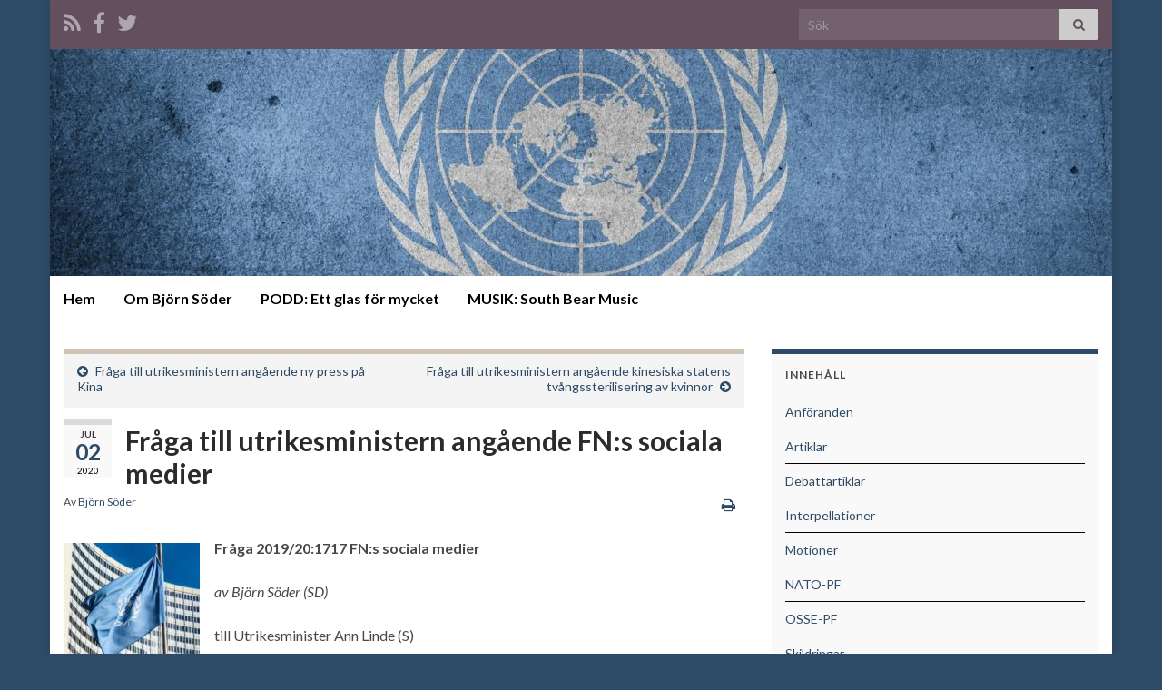

--- FILE ---
content_type: text/html; charset=UTF-8
request_url: http://www.bjornsoder.net/fraga-till-utrikesministern-angaende-fns-sociala-medier/
body_size: 16308
content:
<!DOCTYPE html><!--[if IE 7]>
<html class="ie ie7" lang="sv-SE" prefix="og: http://ogp.me/ns#">
<![endif]-->
<!--[if IE 8]>
<html class="ie ie8" lang="sv-SE" prefix="og: http://ogp.me/ns#">
<![endif]-->
<!--[if !(IE 7) & !(IE 8)]><!-->
<html lang="sv-SE" prefix="og: http://ogp.me/ns#">
<!--<![endif]-->
    <head>
        <meta charset="UTF-8">
        <meta http-equiv="X-UA-Compatible" content="IE=edge">
        <meta name="viewport" content="width=device-width, initial-scale=1">
        <title>Fråga till utrikesministern angående FN:s sociala medier &#8211; BJÖRN SÖDER</title>
<meta name='robots' content='max-image-preview:large' />
<link rel="alternate" type="application/rss+xml" title="BJÖRN SÖDER &raquo; Webbflöde" href="http://www.bjornsoder.net/feed/" />
<link rel="alternate" type="application/rss+xml" title="BJÖRN SÖDER &raquo; Kommentarsflöde" href="http://www.bjornsoder.net/comments/feed/" />
<link rel="alternate" title="oEmbed (JSON)" type="application/json+oembed" href="http://www.bjornsoder.net/wp-json/oembed/1.0/embed?url=http%3A%2F%2Fwww.bjornsoder.net%2Ffraga-till-utrikesministern-angaende-fns-sociala-medier%2F" />
<link rel="alternate" title="oEmbed (XML)" type="text/xml+oembed" href="http://www.bjornsoder.net/wp-json/oembed/1.0/embed?url=http%3A%2F%2Fwww.bjornsoder.net%2Ffraga-till-utrikesministern-angaende-fns-sociala-medier%2F&#038;format=xml" />
<style id='wp-img-auto-sizes-contain-inline-css' type='text/css'>
img:is([sizes=auto i],[sizes^="auto," i]){contain-intrinsic-size:3000px 1500px}
/*# sourceURL=wp-img-auto-sizes-contain-inline-css */
</style>
<style id='wp-emoji-styles-inline-css' type='text/css'>

	img.wp-smiley, img.emoji {
		display: inline !important;
		border: none !important;
		box-shadow: none !important;
		height: 1em !important;
		width: 1em !important;
		margin: 0 0.07em !important;
		vertical-align: -0.1em !important;
		background: none !important;
		padding: 0 !important;
	}
/*# sourceURL=wp-emoji-styles-inline-css */
</style>
<style id='wp-block-library-inline-css' type='text/css'>
:root{--wp-block-synced-color:#7a00df;--wp-block-synced-color--rgb:122,0,223;--wp-bound-block-color:var(--wp-block-synced-color);--wp-editor-canvas-background:#ddd;--wp-admin-theme-color:#007cba;--wp-admin-theme-color--rgb:0,124,186;--wp-admin-theme-color-darker-10:#006ba1;--wp-admin-theme-color-darker-10--rgb:0,107,160.5;--wp-admin-theme-color-darker-20:#005a87;--wp-admin-theme-color-darker-20--rgb:0,90,135;--wp-admin-border-width-focus:2px}@media (min-resolution:192dpi){:root{--wp-admin-border-width-focus:1.5px}}.wp-element-button{cursor:pointer}:root .has-very-light-gray-background-color{background-color:#eee}:root .has-very-dark-gray-background-color{background-color:#313131}:root .has-very-light-gray-color{color:#eee}:root .has-very-dark-gray-color{color:#313131}:root .has-vivid-green-cyan-to-vivid-cyan-blue-gradient-background{background:linear-gradient(135deg,#00d084,#0693e3)}:root .has-purple-crush-gradient-background{background:linear-gradient(135deg,#34e2e4,#4721fb 50%,#ab1dfe)}:root .has-hazy-dawn-gradient-background{background:linear-gradient(135deg,#faaca8,#dad0ec)}:root .has-subdued-olive-gradient-background{background:linear-gradient(135deg,#fafae1,#67a671)}:root .has-atomic-cream-gradient-background{background:linear-gradient(135deg,#fdd79a,#004a59)}:root .has-nightshade-gradient-background{background:linear-gradient(135deg,#330968,#31cdcf)}:root .has-midnight-gradient-background{background:linear-gradient(135deg,#020381,#2874fc)}:root{--wp--preset--font-size--normal:16px;--wp--preset--font-size--huge:42px}.has-regular-font-size{font-size:1em}.has-larger-font-size{font-size:2.625em}.has-normal-font-size{font-size:var(--wp--preset--font-size--normal)}.has-huge-font-size{font-size:var(--wp--preset--font-size--huge)}.has-text-align-center{text-align:center}.has-text-align-left{text-align:left}.has-text-align-right{text-align:right}.has-fit-text{white-space:nowrap!important}#end-resizable-editor-section{display:none}.aligncenter{clear:both}.items-justified-left{justify-content:flex-start}.items-justified-center{justify-content:center}.items-justified-right{justify-content:flex-end}.items-justified-space-between{justify-content:space-between}.screen-reader-text{border:0;clip-path:inset(50%);height:1px;margin:-1px;overflow:hidden;padding:0;position:absolute;width:1px;word-wrap:normal!important}.screen-reader-text:focus{background-color:#ddd;clip-path:none;color:#444;display:block;font-size:1em;height:auto;left:5px;line-height:normal;padding:15px 23px 14px;text-decoration:none;top:5px;width:auto;z-index:100000}html :where(.has-border-color){border-style:solid}html :where([style*=border-top-color]){border-top-style:solid}html :where([style*=border-right-color]){border-right-style:solid}html :where([style*=border-bottom-color]){border-bottom-style:solid}html :where([style*=border-left-color]){border-left-style:solid}html :where([style*=border-width]){border-style:solid}html :where([style*=border-top-width]){border-top-style:solid}html :where([style*=border-right-width]){border-right-style:solid}html :where([style*=border-bottom-width]){border-bottom-style:solid}html :where([style*=border-left-width]){border-left-style:solid}html :where(img[class*=wp-image-]){height:auto;max-width:100%}:where(figure){margin:0 0 1em}html :where(.is-position-sticky){--wp-admin--admin-bar--position-offset:var(--wp-admin--admin-bar--height,0px)}@media screen and (max-width:600px){html :where(.is-position-sticky){--wp-admin--admin-bar--position-offset:0px}}

/*# sourceURL=wp-block-library-inline-css */
</style><style id='global-styles-inline-css' type='text/css'>
:root{--wp--preset--aspect-ratio--square: 1;--wp--preset--aspect-ratio--4-3: 4/3;--wp--preset--aspect-ratio--3-4: 3/4;--wp--preset--aspect-ratio--3-2: 3/2;--wp--preset--aspect-ratio--2-3: 2/3;--wp--preset--aspect-ratio--16-9: 16/9;--wp--preset--aspect-ratio--9-16: 9/16;--wp--preset--color--black: #000000;--wp--preset--color--cyan-bluish-gray: #abb8c3;--wp--preset--color--white: #ffffff;--wp--preset--color--pale-pink: #f78da7;--wp--preset--color--vivid-red: #cf2e2e;--wp--preset--color--luminous-vivid-orange: #ff6900;--wp--preset--color--luminous-vivid-amber: #fcb900;--wp--preset--color--light-green-cyan: #7bdcb5;--wp--preset--color--vivid-green-cyan: #00d084;--wp--preset--color--pale-cyan-blue: #8ed1fc;--wp--preset--color--vivid-cyan-blue: #0693e3;--wp--preset--color--vivid-purple: #9b51e0;--wp--preset--gradient--vivid-cyan-blue-to-vivid-purple: linear-gradient(135deg,rgb(6,147,227) 0%,rgb(155,81,224) 100%);--wp--preset--gradient--light-green-cyan-to-vivid-green-cyan: linear-gradient(135deg,rgb(122,220,180) 0%,rgb(0,208,130) 100%);--wp--preset--gradient--luminous-vivid-amber-to-luminous-vivid-orange: linear-gradient(135deg,rgb(252,185,0) 0%,rgb(255,105,0) 100%);--wp--preset--gradient--luminous-vivid-orange-to-vivid-red: linear-gradient(135deg,rgb(255,105,0) 0%,rgb(207,46,46) 100%);--wp--preset--gradient--very-light-gray-to-cyan-bluish-gray: linear-gradient(135deg,rgb(238,238,238) 0%,rgb(169,184,195) 100%);--wp--preset--gradient--cool-to-warm-spectrum: linear-gradient(135deg,rgb(74,234,220) 0%,rgb(151,120,209) 20%,rgb(207,42,186) 40%,rgb(238,44,130) 60%,rgb(251,105,98) 80%,rgb(254,248,76) 100%);--wp--preset--gradient--blush-light-purple: linear-gradient(135deg,rgb(255,206,236) 0%,rgb(152,150,240) 100%);--wp--preset--gradient--blush-bordeaux: linear-gradient(135deg,rgb(254,205,165) 0%,rgb(254,45,45) 50%,rgb(107,0,62) 100%);--wp--preset--gradient--luminous-dusk: linear-gradient(135deg,rgb(255,203,112) 0%,rgb(199,81,192) 50%,rgb(65,88,208) 100%);--wp--preset--gradient--pale-ocean: linear-gradient(135deg,rgb(255,245,203) 0%,rgb(182,227,212) 50%,rgb(51,167,181) 100%);--wp--preset--gradient--electric-grass: linear-gradient(135deg,rgb(202,248,128) 0%,rgb(113,206,126) 100%);--wp--preset--gradient--midnight: linear-gradient(135deg,rgb(2,3,129) 0%,rgb(40,116,252) 100%);--wp--preset--font-size--small: 14px;--wp--preset--font-size--medium: 20px;--wp--preset--font-size--large: 20px;--wp--preset--font-size--x-large: 42px;--wp--preset--font-size--tiny: 10px;--wp--preset--font-size--regular: 16px;--wp--preset--font-size--larger: 26px;--wp--preset--spacing--20: 0.44rem;--wp--preset--spacing--30: 0.67rem;--wp--preset--spacing--40: 1rem;--wp--preset--spacing--50: 1.5rem;--wp--preset--spacing--60: 2.25rem;--wp--preset--spacing--70: 3.38rem;--wp--preset--spacing--80: 5.06rem;--wp--preset--shadow--natural: 6px 6px 9px rgba(0, 0, 0, 0.2);--wp--preset--shadow--deep: 12px 12px 50px rgba(0, 0, 0, 0.4);--wp--preset--shadow--sharp: 6px 6px 0px rgba(0, 0, 0, 0.2);--wp--preset--shadow--outlined: 6px 6px 0px -3px rgb(255, 255, 255), 6px 6px rgb(0, 0, 0);--wp--preset--shadow--crisp: 6px 6px 0px rgb(0, 0, 0);}:where(.is-layout-flex){gap: 0.5em;}:where(.is-layout-grid){gap: 0.5em;}body .is-layout-flex{display: flex;}.is-layout-flex{flex-wrap: wrap;align-items: center;}.is-layout-flex > :is(*, div){margin: 0;}body .is-layout-grid{display: grid;}.is-layout-grid > :is(*, div){margin: 0;}:where(.wp-block-columns.is-layout-flex){gap: 2em;}:where(.wp-block-columns.is-layout-grid){gap: 2em;}:where(.wp-block-post-template.is-layout-flex){gap: 1.25em;}:where(.wp-block-post-template.is-layout-grid){gap: 1.25em;}.has-black-color{color: var(--wp--preset--color--black) !important;}.has-cyan-bluish-gray-color{color: var(--wp--preset--color--cyan-bluish-gray) !important;}.has-white-color{color: var(--wp--preset--color--white) !important;}.has-pale-pink-color{color: var(--wp--preset--color--pale-pink) !important;}.has-vivid-red-color{color: var(--wp--preset--color--vivid-red) !important;}.has-luminous-vivid-orange-color{color: var(--wp--preset--color--luminous-vivid-orange) !important;}.has-luminous-vivid-amber-color{color: var(--wp--preset--color--luminous-vivid-amber) !important;}.has-light-green-cyan-color{color: var(--wp--preset--color--light-green-cyan) !important;}.has-vivid-green-cyan-color{color: var(--wp--preset--color--vivid-green-cyan) !important;}.has-pale-cyan-blue-color{color: var(--wp--preset--color--pale-cyan-blue) !important;}.has-vivid-cyan-blue-color{color: var(--wp--preset--color--vivid-cyan-blue) !important;}.has-vivid-purple-color{color: var(--wp--preset--color--vivid-purple) !important;}.has-black-background-color{background-color: var(--wp--preset--color--black) !important;}.has-cyan-bluish-gray-background-color{background-color: var(--wp--preset--color--cyan-bluish-gray) !important;}.has-white-background-color{background-color: var(--wp--preset--color--white) !important;}.has-pale-pink-background-color{background-color: var(--wp--preset--color--pale-pink) !important;}.has-vivid-red-background-color{background-color: var(--wp--preset--color--vivid-red) !important;}.has-luminous-vivid-orange-background-color{background-color: var(--wp--preset--color--luminous-vivid-orange) !important;}.has-luminous-vivid-amber-background-color{background-color: var(--wp--preset--color--luminous-vivid-amber) !important;}.has-light-green-cyan-background-color{background-color: var(--wp--preset--color--light-green-cyan) !important;}.has-vivid-green-cyan-background-color{background-color: var(--wp--preset--color--vivid-green-cyan) !important;}.has-pale-cyan-blue-background-color{background-color: var(--wp--preset--color--pale-cyan-blue) !important;}.has-vivid-cyan-blue-background-color{background-color: var(--wp--preset--color--vivid-cyan-blue) !important;}.has-vivid-purple-background-color{background-color: var(--wp--preset--color--vivid-purple) !important;}.has-black-border-color{border-color: var(--wp--preset--color--black) !important;}.has-cyan-bluish-gray-border-color{border-color: var(--wp--preset--color--cyan-bluish-gray) !important;}.has-white-border-color{border-color: var(--wp--preset--color--white) !important;}.has-pale-pink-border-color{border-color: var(--wp--preset--color--pale-pink) !important;}.has-vivid-red-border-color{border-color: var(--wp--preset--color--vivid-red) !important;}.has-luminous-vivid-orange-border-color{border-color: var(--wp--preset--color--luminous-vivid-orange) !important;}.has-luminous-vivid-amber-border-color{border-color: var(--wp--preset--color--luminous-vivid-amber) !important;}.has-light-green-cyan-border-color{border-color: var(--wp--preset--color--light-green-cyan) !important;}.has-vivid-green-cyan-border-color{border-color: var(--wp--preset--color--vivid-green-cyan) !important;}.has-pale-cyan-blue-border-color{border-color: var(--wp--preset--color--pale-cyan-blue) !important;}.has-vivid-cyan-blue-border-color{border-color: var(--wp--preset--color--vivid-cyan-blue) !important;}.has-vivid-purple-border-color{border-color: var(--wp--preset--color--vivid-purple) !important;}.has-vivid-cyan-blue-to-vivid-purple-gradient-background{background: var(--wp--preset--gradient--vivid-cyan-blue-to-vivid-purple) !important;}.has-light-green-cyan-to-vivid-green-cyan-gradient-background{background: var(--wp--preset--gradient--light-green-cyan-to-vivid-green-cyan) !important;}.has-luminous-vivid-amber-to-luminous-vivid-orange-gradient-background{background: var(--wp--preset--gradient--luminous-vivid-amber-to-luminous-vivid-orange) !important;}.has-luminous-vivid-orange-to-vivid-red-gradient-background{background: var(--wp--preset--gradient--luminous-vivid-orange-to-vivid-red) !important;}.has-very-light-gray-to-cyan-bluish-gray-gradient-background{background: var(--wp--preset--gradient--very-light-gray-to-cyan-bluish-gray) !important;}.has-cool-to-warm-spectrum-gradient-background{background: var(--wp--preset--gradient--cool-to-warm-spectrum) !important;}.has-blush-light-purple-gradient-background{background: var(--wp--preset--gradient--blush-light-purple) !important;}.has-blush-bordeaux-gradient-background{background: var(--wp--preset--gradient--blush-bordeaux) !important;}.has-luminous-dusk-gradient-background{background: var(--wp--preset--gradient--luminous-dusk) !important;}.has-pale-ocean-gradient-background{background: var(--wp--preset--gradient--pale-ocean) !important;}.has-electric-grass-gradient-background{background: var(--wp--preset--gradient--electric-grass) !important;}.has-midnight-gradient-background{background: var(--wp--preset--gradient--midnight) !important;}.has-small-font-size{font-size: var(--wp--preset--font-size--small) !important;}.has-medium-font-size{font-size: var(--wp--preset--font-size--medium) !important;}.has-large-font-size{font-size: var(--wp--preset--font-size--large) !important;}.has-x-large-font-size{font-size: var(--wp--preset--font-size--x-large) !important;}
/*# sourceURL=global-styles-inline-css */
</style>

<style id='classic-theme-styles-inline-css' type='text/css'>
/*! This file is auto-generated */
.wp-block-button__link{color:#fff;background-color:#32373c;border-radius:9999px;box-shadow:none;text-decoration:none;padding:calc(.667em + 2px) calc(1.333em + 2px);font-size:1.125em}.wp-block-file__button{background:#32373c;color:#fff;text-decoration:none}
/*# sourceURL=/wp-includes/css/classic-themes.min.css */
</style>
<link rel='stylesheet' id='bootstrap-css' href='http://www.bjornsoder.net/wp-content/themes/graphene/bootstrap/css/bootstrap.min.css?ver=6.9' type='text/css' media='all' />
<link rel='stylesheet' id='font-awesome-css' href='http://www.bjornsoder.net/wp-content/themes/graphene/fonts/font-awesome/css/font-awesome.min.css?ver=6.9' type='text/css' media='all' />
<link rel='stylesheet' id='graphene-css' href='http://www.bjornsoder.net/wp-content/themes/graphene/style.css?ver=2.9.4' type='text/css' media='screen' />
<link rel='stylesheet' id='graphene-responsive-css' href='http://www.bjornsoder.net/wp-content/themes/graphene/responsive.css?ver=2.9.4' type='text/css' media='all' />
<link rel='stylesheet' id='graphene-print-css' href='http://www.bjornsoder.net/wp-content/themes/graphene/style-print.css?ver=2.9.4' type='text/css' media='print' />
<link rel='stylesheet' id='graphene-blocks-css' href='http://www.bjornsoder.net/wp-content/themes/graphene/blocks.css?ver=2.9.4' type='text/css' media='all' />
<link rel='stylesheet' id='video-js-css' href='http://www.bjornsoder.net/wp-content/plugins/video-embed-thumbnail-generator/video-js/video-js.min.css?ver=7.11.4' type='text/css' media='all' />
<link rel='stylesheet' id='video-js-kg-skin-css' href='http://www.bjornsoder.net/wp-content/plugins/video-embed-thumbnail-generator/video-js/kg-video-js-skin.css?ver=4.10.3' type='text/css' media='all' />
<link rel='stylesheet' id='kgvid_video_styles-css' href='http://www.bjornsoder.net/wp-content/plugins/video-embed-thumbnail-generator/src/public/css/videopack-styles.css?ver=4.10.3' type='text/css' media='all' />
<script type="text/javascript" src="http://www.bjornsoder.net/wp-includes/js/jquery/jquery.min.js?ver=3.7.1" id="jquery-core-js"></script>
<script type="text/javascript" src="http://www.bjornsoder.net/wp-includes/js/jquery/jquery-migrate.min.js?ver=3.4.1" id="jquery-migrate-js"></script>
<script defer type="text/javascript" src="http://www.bjornsoder.net/wp-content/themes/graphene/bootstrap/js/bootstrap.min.js?ver=2.9.4" id="bootstrap-js"></script>
<script defer type="text/javascript" src="http://www.bjornsoder.net/wp-content/themes/graphene/js/bootstrap-hover-dropdown/bootstrap-hover-dropdown.min.js?ver=2.9.4" id="bootstrap-hover-dropdown-js"></script>
<script defer type="text/javascript" src="http://www.bjornsoder.net/wp-content/themes/graphene/js/bootstrap-submenu/bootstrap-submenu.min.js?ver=2.9.4" id="bootstrap-submenu-js"></script>
<script defer type="text/javascript" src="http://www.bjornsoder.net/wp-content/themes/graphene/js/jquery.infinitescroll.min.js?ver=2.9.4" id="infinite-scroll-js"></script>
<script type="text/javascript" id="graphene-js-extra">
/* <![CDATA[ */
var grapheneJS = {"siteurl":"http://www.bjornsoder.net","ajaxurl":"http://www.bjornsoder.net/wp-admin/admin-ajax.php","templateUrl":"http://www.bjornsoder.net/wp-content/themes/graphene","isSingular":"1","enableStickyMenu":"","shouldShowComments":"1","commentsOrder":"newest","sliderDisable":"","sliderInterval":"7000","infScrollBtnLbl":"Ladda mer","infScrollOn":"","infScrollCommentsOn":"","totalPosts":"1","postsPerPage":"15","isPageNavi":"","infScrollMsgText":"Fetching window.grapheneInfScrollItemsPerPage of window.grapheneInfScrollItemsLeft items left ...","infScrollMsgTextPlural":"Fetching window.grapheneInfScrollItemsPerPage of window.grapheneInfScrollItemsLeft items left ...","infScrollFinishedText":"Alla laddade!","commentsPerPage":"50","totalComments":"0","infScrollCommentsMsg":"H\u00e4mtar window.grapheneInfScrollCommentsPerPage av window.grapheneInfScrollCommentsLeft kommentar kvar\u2026","infScrollCommentsMsgPlural":"H\u00e4mtar window.grapheneInfScrollCommentsPerPage av window.grapheneInfScrollCommentsLeft kommentarer kvar\u2026","infScrollCommentsFinishedMsg":"Alla kommentarer laddade!","disableLiveSearch":"1","txtNoResult":"Inga resultat hittades.","isMasonry":""};
//# sourceURL=graphene-js-extra
/* ]]> */
</script>
<script defer type="text/javascript" src="http://www.bjornsoder.net/wp-content/themes/graphene/js/graphene.js?ver=2.9.4" id="graphene-js"></script>
<link rel="https://api.w.org/" href="http://www.bjornsoder.net/wp-json/" /><link rel="alternate" title="JSON" type="application/json" href="http://www.bjornsoder.net/wp-json/wp/v2/posts/1530" /><link rel="EditURI" type="application/rsd+xml" title="RSD" href="http://www.bjornsoder.net/xmlrpc.php?rsd" />
<meta name="generator" content="WordPress 6.9" />
<link rel="canonical" href="http://www.bjornsoder.net/fraga-till-utrikesministern-angaende-fns-sociala-medier/" />
<link rel='shortlink' href='http://www.bjornsoder.net/?p=1530' />
<link type="text/css" rel="stylesheet" href="http://www.bjornsoder.net/wp-content/plugins/category-specific-rss-feed-menu/wp_cat_rss_style.css" />
<style data-context="foundation-flickity-css">/*! Flickity v2.0.2
http://flickity.metafizzy.co
---------------------------------------------- */.flickity-enabled{position:relative}.flickity-enabled:focus{outline:0}.flickity-viewport{overflow:hidden;position:relative;height:100%}.flickity-slider{position:absolute;width:100%;height:100%}.flickity-enabled.is-draggable{-webkit-tap-highlight-color:transparent;tap-highlight-color:transparent;-webkit-user-select:none;-moz-user-select:none;-ms-user-select:none;user-select:none}.flickity-enabled.is-draggable .flickity-viewport{cursor:move;cursor:-webkit-grab;cursor:grab}.flickity-enabled.is-draggable .flickity-viewport.is-pointer-down{cursor:-webkit-grabbing;cursor:grabbing}.flickity-prev-next-button{position:absolute;top:50%;width:44px;height:44px;border:none;border-radius:50%;background:#fff;background:hsla(0,0%,100%,.75);cursor:pointer;-webkit-transform:translateY(-50%);transform:translateY(-50%)}.flickity-prev-next-button:hover{background:#fff}.flickity-prev-next-button:focus{outline:0;box-shadow:0 0 0 5px #09f}.flickity-prev-next-button:active{opacity:.6}.flickity-prev-next-button.previous{left:10px}.flickity-prev-next-button.next{right:10px}.flickity-rtl .flickity-prev-next-button.previous{left:auto;right:10px}.flickity-rtl .flickity-prev-next-button.next{right:auto;left:10px}.flickity-prev-next-button:disabled{opacity:.3;cursor:auto}.flickity-prev-next-button svg{position:absolute;left:20%;top:20%;width:60%;height:60%}.flickity-prev-next-button .arrow{fill:#333}.flickity-page-dots{position:absolute;width:100%;bottom:-25px;padding:0;margin:0;list-style:none;text-align:center;line-height:1}.flickity-rtl .flickity-page-dots{direction:rtl}.flickity-page-dots .dot{display:inline-block;width:10px;height:10px;margin:0 8px;background:#333;border-radius:50%;opacity:.25;cursor:pointer}.flickity-page-dots .dot.is-selected{opacity:1}</style><style data-context="foundation-slideout-css">.slideout-menu{position:fixed;left:0;top:0;bottom:0;right:auto;z-index:0;width:256px;overflow-y:auto;-webkit-overflow-scrolling:touch;display:none}.slideout-menu.pushit-right{left:auto;right:0}.slideout-panel{position:relative;z-index:1;will-change:transform}.slideout-open,.slideout-open .slideout-panel,.slideout-open body{overflow:hidden}.slideout-open .slideout-menu{display:block}.pushit{display:none}</style>		<script>
		   WebFontConfig = {
		      google: { 
		      	families: ["Lato:400,400i,700,700i&display=swap"]		      }
		   };

		   (function(d) {
		      var wf = d.createElement('script'), s = d.scripts[0];
		      wf.src = 'https://ajax.googleapis.com/ajax/libs/webfont/1.6.26/webfont.js';
		      wf.async = true;
		      s.parentNode.insertBefore(wf, s);
		   })(document);
		</script>
	<style type="text/css">
.top-bar{background-color:#634f5d} .top-bar .searchform .btn-default, .top-bar #top_search .searchform .btn-default{color:#634f5d}.navbar {background: #ffffff} @media only screen and (max-width: 768px){ #mega-menu-wrap-Header-Menu .mega-menu-toggle + #mega-menu-Header-Menu {background: #ffffff} }.navbar-inverse .nav > li > a, #mega-menu-wrap-Header-Menu #mega-menu-Header-Menu > li.mega-menu-item > a.mega-menu-link, .navbar #top_search .searchform input {color: #000000}.navbar #header-menu-wrap .nav li:focus, .navbar #header-menu-wrap .nav li:hover, .navbar #header-menu-wrap .nav li.current-menu-item, .navbar #header-menu-wrap .nav li.current-menu-ancestor, .navbar #header-menu-wrap .dropdown-menu li, .navbar #header-menu-wrap .dropdown-menu > li > a:focus, .navbar #header-menu-wrap .dropdown-menu > li > a:hover, .navbar #header-menu-wrap .dropdown-menu > .active > a, .navbar #header-menu-wrap .dropdown-menu > .active > a:focus, .navbar #header-menu-wrap .dropdown-menu > .active > a:hover, .navbar #header-menu-wrap .navbar-nav>.open>a, .navbar #header-menu-wrap .navbar-nav>.open>a:focus, .navbar #header-menu-wrap .navbar-nav>.open>a:hover, .navbar .navbar-nav>.active>a, .navbar .navbar-nav>.active>a:focus, .navbar .navbar-nav>.active>a:hover, #header-menu-wrap #mega-menu-wrap-Header-Menu #mega-menu-Header-Menu li.mega-current-menu-item, #header-menu-wrap #mega-menu-wrap-Header-Menu #mega-menu-Header-Menu > li.mega-menu-item > a.mega-menu-link:hover, #header-menu-wrap #mega-menu-wrap-Header-Menu #mega-menu-Header-Menu > li.mega-toggle-on > a.mega-menu-link, #header-menu-wrap #mega-menu-wrap-Header-Menu #mega-menu-Header-Menu > li.mega-current-menu-item > a.mega-menu-link {background: #634f5d}.navbar #header-menu-wrap .navbar-nav>.active>a, .navbar #header-menu-wrap .navbar-nav>.active>a:focus, .navbar #header-menu-wrap .navbar-nav>.active>a:hover, .navbar #header-menu-wrap .navbar-nav>.open>a, .navbar #header-menu-wrap .navbar-nav>.open>a:focus, .navbar #header-menu-wrap .navbar-nav>.open>a:hover, .navbar #header-menu-wrap .navbar-nav>.current-menu-item>a, .navbar #header-menu-wrap .navbar-nav>.current-menu-item>a:hover, .navbar #header-menu-wrap .navbar-nav>.current-menu-item>a:focus, .navbar #header-menu-wrap .navbar-nav>.current-menu-ancestor>a, .navbar #header-menu-wrap .navbar-nav>.current-menu-ancestor>a:hover, .navbar #header-menu-wrap .navbar-nav>.current-menu-ancestor>a:focus, .navbar #header-menu-wrap .navbar-nav>li>a:focus, .navbar #header-menu-wrap .navbar-nav>li>a:hover, #header-menu-wrap #mega-menu-wrap-Header-Menu #mega-menu-Header-Menu li.mega-current-menu-item, #header-menu-wrap #mega-menu-wrap-Header-Menu #mega-menu-Header-Menu > li.mega-menu-item > a.mega-menu-link:hover, #header-menu-wrap #mega-menu-wrap-Header-Menu #mega-menu-Header-Menu > li.mega-toggle-on > a.mega-menu-link, #header-menu-wrap #mega-menu-wrap-Header-Menu #mega-menu-Header-Menu > li.mega-current-menu-item > a.mega-menu-link {color: #000000}.navbar #header-menu-wrap .nav ul li a, .navbar #header-menu-wrap .nav ul li a {color: #2d4a66}.navbar #header-menu-wrap .nav .dropdown-menu li:hover > a, .navbar #header-menu-wrap .nav .dropdown-menu li.current-menu-item > a, .navbar #header-menu-wrap .nav .dropdown-menu li.current-menu-ancestor > a {color: #000000}.entry-footer {border-color: #000000}.post-title, .post-title a, .post-title a:hover, .post-title a:visited {color: #2c2b2b}a, .post .date .day, .pagination>li>a, .pagination>li>a:hover, .pagination>li>span, #comments > h4.current a, #comments > h4.current a .fa, .post-nav-top p, .post-nav-top a, .autocomplete-suggestions strong {color: #2d4a66}a:focus, a:hover, .post-nav-top a:hover {color: #2d4a66}.sticky {border-color: #2d4a66}.sidebar .sidebar-wrap {background-color: #f9f9f9; border-color: #2d4a66}.sidebar ul li {border-color: #000000}.btn, .btn:focus, .btn:hover, .btn a, .Button, .colour-preview .button, input[type="submit"], button[type="submit"], #commentform #submit, .wpsc_buy_button, #back-to-top, .wp-block-button .wp-block-button__link:not(.has-background) {background: #2d4a66; color: #ffffff} .wp-block-button.is-style-outline .wp-block-button__link {background:transparent; border-color: #2d4a66}.btn.btn-outline, .btn.btn-outline:hover {color: #2d4a66;border-color: #2d4a66}.label-primary, .pagination>.active>a, .pagination>.active>a:focus, .pagination>.active>a:hover, .pagination>.active>span, .pagination>.active>span:focus, .pagination>.active>span:hover, .list-group-item.parent, .list-group-item.parent:focus, .list-group-item.parent:hover {background: #000000; border-color: #000000; color: #ffffff}.post-nav-top, .archive-title, .page-title, .term-desc, .breadcrumb {background-color: #f4f4f4; border-color: #d1c6b5}.archive-title span {color: #d1c6b5}#comments ol.children li.bypostauthor, #comments li.bypostauthor.comment {border-color: #d1c6b5}#footer, .graphene-footer{background-color:#634f5d;color:#ffffff}body{background-image:none}.header_title, .header_title a, .header_title a:visited, .header_title a:hover, .header_desc {color:#blank}#header .header_title{ font-family:Oswald;font-size:75px;font-weight:700;font-style:normal; }#header .header_desc{ font-family:Oswald;font-size:22px; }.carousel, .carousel .item{height:400px}@media (max-width: 991px) {.carousel, .carousel .item{height:250px}}.post-title, .post-title a, .post-title a:hover, .post-title a:visited{ color: #2c2b2b }
</style>
		<script type="application/ld+json">{"@context":"http:\/\/schema.org","@type":"Article","mainEntityOfPage":"http:\/\/www.bjornsoder.net\/fraga-till-utrikesministern-angaende-fns-sociala-medier\/","publisher":{"@type":"Organization","name":"BJ\u00d6RN S\u00d6DER","logo":{"@type":"ImageObject","url":"http:\/\/www.bjornsoder.net\/wp-content\/uploads\/2021\/03\/cropped-6168F8D0-036A-4B1A-A1A0-F67BE0965598-32x32.jpg","height":32,"width":32}},"headline":"Fr\u00e5ga till utrikesministern ang\u00e5ende FN:s sociala medier","datePublished":"2020-07-02T09:16:28+00:00","dateModified":"2020-07-15T16:22:45+00:00","description":"Fr\u00e5ga 2019\/20:1717 FN:s sociala medier av Bj\u00f6rn S\u00f6der (SD) till Utrikesminister Ann Linde (S) Undertecknad har i en tidigare fr\u00e5ga (2019\/20:1639) till utrikesministern tagit upp det mycket ol\u00e4mpliga twitterinl\u00e4gget fr\u00e5n FN-kontoret i Gen\u00e8ve d\u00e4r man tog parti f\u00f6r den v\u00e5ldsbejakande v\u00e4nsterextrema organisationen AFA. Tidningen V\u00e4rlden idag har nu gjort n\u00e5gra nedslag p\u00e5 FN:s officiella Facebook\u00adkonto, ...","author":{"@type":"Person","name":"Bj\u00f6rn S\u00f6der"},"image":["http:\/\/www.bjornsoder.net\/wp-content\/uploads\/2020\/07\/united-nations-1184119_1920.jpg"]}</script>
	<style type="text/css" id="custom-background-css">
body.custom-background { background-color: #2d4a66; }
</style>
	<meta property="og:type" content="article" />
<meta property="og:title" content="Fråga till utrikesministern angående FN:s sociala medier" />
<meta property="og:url" content="http://www.bjornsoder.net/fraga-till-utrikesministern-angaende-fns-sociala-medier/" />
<meta property="og:site_name" content="BJÖRN SÖDER" />
<meta property="og:description" content="Fråga 2019/20:1717 FN:s sociala medier av Björn Söder (SD) till Utrikesminister Ann Linde (S) Undertecknad har i en tidigare fråga (2019/20:1639) till utrikesministern tagit upp det mycket olämpliga twitterinlägget från FN-kontoret i Genève där man tog parti för den våldsbejakande vänsterextrema organisationen AFA. Tidningen Världen idag har nu gjort några nedslag på FN:s officiella Facebook­konto, ..." />
<meta property="og:updated_time" content="2020-07-15T16:22:45+00:00" />
<meta property="article:modified_time" content="2020-07-15T16:22:45+00:00" />
<meta property="article:published_time" content="2020-07-02T09:16:28+00:00" />
<meta property="og:image" content="http://www.bjornsoder.net/wp-content/uploads/2020/07/united-nations-1184119_1920.jpg" />
<meta property="og:image:width" content="945" />
<meta property="og:image:height" content="630" />
<link rel="icon" href="http://www.bjornsoder.net/wp-content/uploads/2021/03/cropped-6168F8D0-036A-4B1A-A1A0-F67BE0965598-32x32.jpg" sizes="32x32" />
<link rel="icon" href="http://www.bjornsoder.net/wp-content/uploads/2021/03/cropped-6168F8D0-036A-4B1A-A1A0-F67BE0965598-192x192.jpg" sizes="192x192" />
<link rel="apple-touch-icon" href="http://www.bjornsoder.net/wp-content/uploads/2021/03/cropped-6168F8D0-036A-4B1A-A1A0-F67BE0965598-180x180.jpg" />
<meta name="msapplication-TileImage" content="http://www.bjornsoder.net/wp-content/uploads/2021/03/cropped-6168F8D0-036A-4B1A-A1A0-F67BE0965598-270x270.jpg" />
<style>.ios7.web-app-mode.has-fixed header{ background-color: rgba(45,53,63,.88);}</style>    </head>
    <body class="wp-singular post-template-default single single-post postid-1530 single-format-standard custom-background wp-embed-responsive wp-theme-graphene full-width-slider layout-boxed two_col_left two-columns singular">
        
        <div class="container boxed-wrapper">
            
                            <div id="top-bar" class="row clearfix top-bar ">
                    
                                                    
                            <div class="col-md-12 top-bar-items">
                                
                                                                                                    	<ul class="social-profiles">
							
			            <li class="social-profile social-profile-rss">
			            	<a href="http://www.bjornsoder.net/feed/" title="Prenumerera på BJÖRN SÖDERs RSS-flöde" id="social-id-1" class="mysocial social-rss">
			            				                            <i class="fa fa-rss"></i>
		                        			            	</a>
			            </li>
		            
		    						
			            <li class="social-profile social-profile-facebook">
			            	<a href="https://www.facebook.com/Bj%C3%B6rn-S%C3%B6der-75956395253/" title="Facebook" id="social-id-2" class="mysocial social-facebook">
			            				                            <i class="fa fa-facebook"></i>
		                        			            	</a>
			            </li>
		            
		    						
			            <li class="social-profile social-profile-twitter">
			            	<a href="https://x.com/BjornSoder" title="X" id="social-id-3" class="mysocial social-twitter">
			            				                            <i class="fa fa-twitter"></i>
		                        			            	</a>
			            </li>
		            
		    	    </ul>
                                    
                                                                    <button type="button" class="search-toggle navbar-toggle collapsed" data-toggle="collapse" data-target="#top_search">
                                        <span class="sr-only">Slå på/av sökformulär</span>
                                        <i class="fa fa-search-plus"></i>
                                    </button>

                                    <div id="top_search" class="top-search-form">
                                        <form class="searchform" method="get" action="http://www.bjornsoder.net">
	<div class="input-group">
		<div class="form-group live-search-input">
			<label for="s" class="screen-reader-text">Search for:</label>
		    <input type="text" id="s" name="s" class="form-control" placeholder="Sök">
		    		</div>
	    <span class="input-group-btn">
	    	<button class="btn btn-default" type="submit"><i class="fa fa-search"></i></button>
	    </span>
    </div>
    </form>                                                                            </div>
                                
                                                            </div>

                        
                                    </div>
            

            <div id="header" class="row">

                <img src="http://www.bjornsoder.net/wp-content/uploads/2020/07/united-nations-1184119_1920-1170x250.jpg" alt="united-nations-1184119_1920" title="united-nations-1184119_1920" width="1170" height="250" />                
                                    <a href="http://www.bjornsoder.net" id="header_img_link" title="Gå tillbaka till startsidan">&nbsp;</a>                            </div>


                        <nav class="navbar row navbar-inverse">

                <div class="navbar-header align-center">
                		                    <button type="button" class="navbar-toggle collapsed" data-toggle="collapse" data-target="#header-menu-wrap, #secondary-menu-wrap">
	                        <span class="sr-only">Slå på/av navigering</span>
	                        <span class="icon-bar"></span>
	                        <span class="icon-bar"></span>
	                        <span class="icon-bar"></span>
	                    </button>
                	                    
                    
                                            <p class="header_title mobile-only">
                            <a href="http://www.bjornsoder.net" title="Gå tillbaka till startsidan">                                BJÖRN SÖDER                            </a>                        </p>
                    
                                            
                                    </div>

                                    <div class="collapse navbar-collapse" id="header-menu-wrap">

            			<ul id="header-menu" class="nav navbar-nav flip"><li id="menu-item-453" class="menu-item menu-item-type-custom menu-item-object-custom menu-item-home menu-item-453"><a href="http://www.bjornsoder.net">Hem</a></li>
<li id="menu-item-452" class="menu-item menu-item-type-post_type menu-item-object-page menu-item-452"><a href="http://www.bjornsoder.net/om-bjorn-soder/">Om Björn Söder</a></li>
<li id="menu-item-6164" class="menu-item menu-item-type-post_type menu-item-object-page menu-item-6164"><a href="http://www.bjornsoder.net/ett-glas-for-mycket/">PODD: Ett glas för mycket</a></li>
<li id="menu-item-6262" class="menu-item menu-item-type-post_type menu-item-object-page menu-item-6262"><a href="http://www.bjornsoder.net/musik/">MUSIK: South Bear Music</a></li>
</ul>                        
            			                        
                                            </div>
                
                                    
                            </nav>

            
            <div id="content" class="clearfix hfeed row">
                
                    
                                        
                    <div id="content-main" class="clearfix content-main col-md-8">
                    
	
		<div class="post-nav post-nav-top clearfix">
			<p class="previous col-sm-6"><i class="fa fa-arrow-circle-left"></i> <a href="http://www.bjornsoder.net/fraga-till-utrikesministern-angaende-ny-press-pa-kina/" rel="prev">Fråga till utrikesministern angående ny press på Kina</a></p>			<p class="next-post col-sm-6"><a href="http://www.bjornsoder.net/fraga-till-utrikesministern-angaende-kinesiska-statens-tvangssterilisering-av-kvinnor/" rel="next">Fråga till utrikesministern angående kinesiska statens tvångssterilisering av kvinnor</a> <i class="fa fa-arrow-circle-right"></i></p>					</div>
		        
<div id="post-1530" class="clearfix post post-1530 type-post status-publish format-standard has-post-thumbnail hentry category-skriftliga-fragor tag-afa tag-ann-linde tag-facebook tag-feminism tag-fn tag-genus tag-hbt tag-israel tag-palestina tag-twitter tag-un-news tag-un-women tag-utrikes tag-utrikesminister tag-utrikespolitik tag-yoga item-wrap">
		
	<div class="entry clearfix">
    	
                    	<div class="post-date date alpha with-year">
            <p class="default_date">
            	<span class="month">jul</span>
                <span class="day">02</span>
                	                <span class="year">2020</span>
                            </p>
                    </div>
            
		        <h1 class="post-title entry-title">
			Fråga till utrikesministern angående FN:s sociala medier			        </h1>
		
			    <ul class="post-meta entry-meta clearfix">
	    		        <li class="byline">
	        	Av <span class="author"><a href="http://www.bjornsoder.net/author/adminbjorn/" rel="author">Björn Söder</a></span>	        </li>
	        	        <li class="print-date">
	        	<p class="printonly"><em>2 juli, 2020</em></p>	        </li>
	        	        <li class="print">
	        	        <a href="javascript:print();" title="Skriv ut detta inlägg">
            <i class="fa fa-print"></i>
        </a>
    	        </li>
	        	    </ul>
    
				
				<div class="entry-content clearfix">
							
										
						<p><strong><img decoding="async" class="alignleft size-thumbnail wp-image-1532" src="http://www.bjornsoder.net/wp-content/uploads/2020/07/un-1190183_1920-150x150.jpg" alt="" width="150" height="150" srcset="http://www.bjornsoder.net/wp-content/uploads/2020/07/un-1190183_1920-150x150.jpg 150w, http://www.bjornsoder.net/wp-content/uploads/2020/07/un-1190183_1920-144x144.jpg 144w" sizes="(max-width: 150px) 100vw, 150px" />Fråga 2019/20:1717 FN:s sociala medier</strong></p>
<p><em>av Björn Söder (SD)</em></p>
<p>till Utrikesminister Ann Linde (S)<span id="more-1530"></span></p>
<p>Undertecknad har i en tidigare fråga (2019/20:1639) till utrikesministern tagit upp det mycket olämpliga twitterinlägget från FN-kontoret i Genève där man tog parti för den våldsbejakande vänsterextrema organisationen AFA.</p>
<p>Tidningen Världen idag har nu gjort några nedslag på FN:s officiella Facebook­konto, UN News Facebook­sida och FN:s officiella Twitter­konto. Under denna period är det några ämnen som återkommer. Förutom corona­viruset handlar det om hbtq- och könsidentitetsfrågor, miljö- och flyktingfrågor – samt uppmaningar att praktisera yoga.</p>
<p>Något som FN anser att man ska ägna sig åt i karantän är att prata om feminism i familjen. När många barn har skolgång i hemmet bör föräldrar lägga till feminism på schemat, menar UN Women. Bredvid uppmaningen finns en illustration där en mätare stegvis fylls upp under vilken det står feminist in the making (ung: feminist på tillväxt).</p>
<p>En FN-chef sprider i flera inlägg budskapet att corona är naturens sätt att sända oss ett budskap och att viruset visar att vi pressat in naturen i ett hörn.</p>
<p>Enligt Världen idag är ett av de absolut vanligaste ämnena på FN:s konton under perioden hbtq och könsidentitet. I en artikel av UN News går man till attack mot så kallad konverteringsterapi, alltså grupper som erbjuder hbtq-personer behandling för att försöka förändra sin könsidentitet eller sexuella orientering.</p>
<p>Här anklagas inte minst trosbaserade organisationer för att bryta mot mänskliga rättigheter, och för att detta i sin tur leder till våld och hat mot hbtq-personer. Någon definition om vad FN anser ingå i sådan här verksamhet, eller vilka det är som driver detta, ingår inte i artikeln.</p>
<p>FN:s Twitterkonto spred nyligen också en slags språkguide för könsneutrala ord. Till exempel, anser FN, bör ordet brandbekämpare användas i stället för brandman. Mankind (mänsklighet) bör bytas ut mot humankind (människosläkte) som visserligen också har ordet man i sig, men som ändå anses vara bättre.</p>
<p>I stället för att säga make eller maka bör begreppet partner användas, tycker FN i sina genusråd.</p>
<p>Även kritik mot USA och Israel är, enligt Världen idags granskning, vanligt förekommande på FN:s sociala medier och sajter. Till exempel stormar man mot att vissa stater i USA valt att prioritera vårdinsatser och inte abort under pandemin. Enligt FN:s talespersoner ska abort förbli en självklar prioritering även under corona­krisen.</p>
<p>FN har också på flera nivåer kritiserat Israel för planerna på så kallad annektering i Judeen och Samarien.</p>
<p>Det är ganska anmärkningsvärt att en organisation som FN agerar som en aktivistorganisation på vänsterkanten och hänger sig åt sådana här inlägg på sociala medier genom att ta ställning i kontroversiella frågor som abort, feminism, könsneutralt språk med mera.</p>
<p>Med anledning av detta vill jag fråga utrikesminister Ann Linde:</p>
<p>Avser ministern att vidta några åtgärder för att FN:s kommunikation på sociala medier ska frånhålla sig aktivistiska utspel?</p>
								</div>
		
			    <ul class="entry-footer">
	    		        <li class="addthis col-sm-8"><div class="add-this"></div></li>
	        	    </ul>
    	</div>

</div>


<p class="printonly"><span class="printonly url"><strong>Permalänk till denna artikel: </strong><span>http://www.bjornsoder.net/fraga-till-utrikesministern-angaende-fns-sociala-medier/</span></span></p>











            
  

                </div><!-- #content-main -->
        
            
<div id="sidebar1" class="sidebar sidebar-right widget-area col-md-4">

	
    <div id="categories-2" class="sidebar-wrap widget_categories"><h2 class="widget-title">Innehåll</h2>
			<ul>
					<li class="cat-item cat-item-85"><a href="http://www.bjornsoder.net/category/anforanden/">Anföranden</a>
</li>
	<li class="cat-item cat-item-7"><a href="http://www.bjornsoder.net/category/artiklar/">Artiklar</a>
</li>
	<li class="cat-item cat-item-2"><a href="http://www.bjornsoder.net/category/debattartiklar/">Debattartiklar</a>
</li>
	<li class="cat-item cat-item-4"><a href="http://www.bjornsoder.net/category/interpellationer/">Interpellationer</a>
</li>
	<li class="cat-item cat-item-3"><a href="http://www.bjornsoder.net/category/motioner/">Motioner</a>
</li>
	<li class="cat-item cat-item-283"><a href="http://www.bjornsoder.net/category/nato-pf/">NATO-PF</a>
</li>
	<li class="cat-item cat-item-81"><a href="http://www.bjornsoder.net/category/osse/">OSSE-PF</a>
</li>
	<li class="cat-item cat-item-8"><a href="http://www.bjornsoder.net/category/skildringar/">Skildringar</a>
</li>
	<li class="cat-item cat-item-5"><a href="http://www.bjornsoder.net/category/skriftliga-fragor/">Skriftliga frågor</a>
</li>
	<li class="cat-item cat-item-24"><a href="http://www.bjornsoder.net/category/tal/">Tal</a>
</li>
	<li class="cat-item cat-item-953"><a href="http://www.bjornsoder.net/category/uttalande/">Uttalande</a>
</li>
	<li class="cat-item cat-item-6"><a href="http://www.bjornsoder.net/category/video/">Video</a>
</li>
			</ul>

			</div><div id="linkcat-67" class="sidebar-wrap widget_links"><h2 class="widget-title">Björn i riksdagen</h2>
	<ul class='xoxo blogroll'>
<li><a href="http://www.riksdagen.se/sv/ledamoter-partier/ledamot/bjorn-soder_06d7c195-c170-4103-bcc6-1d9c0d43b169" title="Björn Söder på riksdagen.se" target="_blank">Björn Söder på riksdagen.se</a></li>
<li><a href="http://www.riksdagen.se/sv/ledamoter-partier/ledamot/bjorn-soder_06d7c195-c170-4103-bcc6-1d9c0d43b169?doktyp=ip" title="Riksdagsinterpellationer" target="_blank">Interpellationer</a></li>
<li><a href="http://www.riksdagen.se/sv/ledamoter-partier/ledamot/bjorn-soder_06d7c195-c170-4103-bcc6-1d9c0d43b169?doktyp=mot" title="Riksdagsmotioner" target="_blank">Motioner</a></li>
<li><a href="http://www.riksdagen.se/sv/ledamoter-partier/ledamot/bjorn-soder_06d7c195-c170-4103-bcc6-1d9c0d43b169?doktyp=fr" title="Skriftliga frågor i riksdagen" target="_blank">Skriftliga frågor</a></li>

	</ul>
</div>

		<div id="recent-posts-2" class="sidebar-wrap widget_recent_entries">
		<h2 class="widget-title">Senaste inläggen</h2>
		<ul>
											<li>
					<a href="http://www.bjornsoder.net/fraga-till-bistandsministern-angaende-sveriges-stod-till-unicefs-kontantstodsprogram-i-gaza/">Fråga till biståndsministern angående Sveriges stöd till UNICEF:s kontantstödsprogram i Gaza</a>
									</li>
											<li>
					<a href="http://www.bjornsoder.net/fraga-till-utrikesministern-angaende-syriska-regimens-overgrepp/">Fråga till utrikesministern angående syriska regimens övergrepp</a>
									</li>
											<li>
					<a href="http://www.bjornsoder.net/fraga-till-utrikesministern-angaende-utvecklingen-i-iran/">Fråga till utrikesministern angående utvecklingen i Iran</a>
									</li>
											<li>
					<a href="http://www.bjornsoder.net/fraga-till-minister-for-civilt-forsvar-angaende-brandsakerhet-pa-svenska-nattklubbar/">Fråga till minister för civilt försvar angående brandsäkerhet på svenska nattklubbar</a>
									</li>
											<li>
					<a href="http://www.bjornsoder.net/fraga-till-justitieministern-angaende-samarbete-mellan-svensk-och-uzbekisk-sakerhetstjanst/">Fråga till justitieministern angående samarbete mellan svensk och uzbekisk säkerhetstjänst</a>
									</li>
					</ul>

		</div><div id="rss-2" class="sidebar-wrap widget_rss"><h2 class="widget-title"><a class="rsswidget rss-widget-feed" href="https://data.riksdagen.se/dokumentlista/?iid=0452755722723&#038;?avd=dokument&#038;doktyp=fr%2Cmot%2Cip%2Ckam-fs%2Cbet%2Ckam-sf%2Ckam-ad%2Ckam-al%2Ckam-ud&#038;sz=5&#038;sort=datum&#038;sortorder=desc&#038;utformat=rss"><img class="rss-widget-icon" style="border:0" width="14" height="14" src="http://www.bjornsoder.net/wp-includes/images/rss.png" alt="RSS" loading="lazy" /></a> <a class="rsswidget rss-widget-title" href="https://www.riksdagen.se/">Senaste från riksdagen</a></h2><ul><li><a class='rsswidget' href='https://www.riksdagen.se/sv/dokument-och-lagar/dokument/skriftlig-fraga/_hd11401/'>Förbättring av rättssäkerheten</a> <span class="rss-date">16 januari, 2026</span><div class="rssSummary">Fråga 2025/26:401 Förbättring av rättssäkerheten av Björn Söder (SD) till Justitieminister Gunnar Strömmer (M) I maj förra året greps en diplomat vid Utrikesdepartementet av Säkerhetspolisen misstänkt för spioneri och anhölls under skälig misstanke om brott mot rikets säkerhet. Vid gripandet i mannens bostad slog civilklädd  2026-01-16</div> <cite></cite></li><li><a class='rsswidget' href='https://www.riksdagen.se/sv/dokument-och-lagar/dokument/skriftlig-fraga/_hd11392/'>Sveriges stöd till Unicefs kontantstödsprogram i Gaza</a> <span class="rss-date">14 januari, 2026</span><div class="rssSummary">Fråga 2025/26:392 Sveriges stöd till Unicefs kontantstödsprogram i Gaza av Björn Söder (SD) till Bistånds- och utrikeshandelsminister Benjamin Dousa (M) Enligt FN-organet OCHA:s financial tracking service (FTS) åtog sig Sverige år 2025 att bidra med 1,9 miljoner dollar till Unicef för att ge stöd till cirka en miljon  2026-01-14</div> <cite></cite></li><li><a class='rsswidget' href='https://www.riksdagen.se/sv/dokument-och-lagar/dokument/skriftlig-fraga/_hd11391/'>Syriska regimens övergrepp</a> <span class="rss-date">14 januari, 2026</span><div class="rssSummary">Fråga 2025/26:391 Syriska regimens övergrepp av Björn Söder (SD) till Utrikesminister Maria Malmer Stenergard (M) I mars förra året undertecknades ett avtal mellan den kurdiska milisen SDF, som kontrollerar stora delar av nordöstra Syrien, och styret i Damaskus, som leds av den förre al-Qaida-medlemmen Abu Muhammad  2026-01-14</div> <cite></cite></li><li><a class='rsswidget' href='https://www.riksdagen.se/sv/dokument-och-lagar/dokument/skriftlig-fraga/_hd11386/'>Utvecklingen i Iran</a> <span class="rss-date">13 januari, 2026</span><div class="rssSummary">Fråga 2025/26:386 Utvecklingen i Iran av Björn Söder (SD) till Utrikesminister Maria Malmer Stenergard (M) I Iran pågår nu stora folkliga protester mot den islamistiska regimen. Miljontals iranier har gått ut på gator och torg för att kräva regimens avgång. Regimen har svarat med att släcka ned internet för att förhindra  2026-01-13</div> <cite></cite></li><li><a class='rsswidget' href='https://www.riksdagen.se/sv/dokument-och-lagar/dokument/skriftlig-fraga/_hd11385/'>Brandsäkerhet på svenska nattklubbar</a> <span class="rss-date">12 januari, 2026</span><div class="rssSummary">Fråga 2025/26:385 Brandsäkerhet på svenska nattklubbar av Björn Söder (SD) till Minister för civilt försvar Carl-Oskar Bohlin (M) Under nyårshelgen inträffade en stor tragedi i skidorten Crans-Montana i Schweiz då omkring 40 personer omkom och över 100 skadades när en brand bröt ut på ett diskotek. I kölvattnet av  2026-01-12</div> <cite></cite></li></ul></div><div id="archives-2" class="sidebar-wrap widget_archive"><h2 class="widget-title">Arkiv</h2>		<label class="screen-reader-text" for="archives-dropdown-2">Arkiv</label>
		<select id="archives-dropdown-2" name="archive-dropdown">
			
			<option value="">Välj månad</option>
				<option value='http://www.bjornsoder.net/2026/01/'> januari 2026 </option>
	<option value='http://www.bjornsoder.net/2025/12/'> december 2025 </option>
	<option value='http://www.bjornsoder.net/2025/11/'> november 2025 </option>
	<option value='http://www.bjornsoder.net/2025/10/'> oktober 2025 </option>
	<option value='http://www.bjornsoder.net/2025/09/'> september 2025 </option>
	<option value='http://www.bjornsoder.net/2025/08/'> augusti 2025 </option>
	<option value='http://www.bjornsoder.net/2025/06/'> juni 2025 </option>
	<option value='http://www.bjornsoder.net/2025/05/'> maj 2025 </option>
	<option value='http://www.bjornsoder.net/2025/04/'> april 2025 </option>
	<option value='http://www.bjornsoder.net/2025/03/'> mars 2025 </option>
	<option value='http://www.bjornsoder.net/2025/02/'> februari 2025 </option>
	<option value='http://www.bjornsoder.net/2025/01/'> januari 2025 </option>
	<option value='http://www.bjornsoder.net/2024/12/'> december 2024 </option>
	<option value='http://www.bjornsoder.net/2024/10/'> oktober 2024 </option>
	<option value='http://www.bjornsoder.net/2024/09/'> september 2024 </option>
	<option value='http://www.bjornsoder.net/2024/08/'> augusti 2024 </option>
	<option value='http://www.bjornsoder.net/2024/07/'> juli 2024 </option>
	<option value='http://www.bjornsoder.net/2024/06/'> juni 2024 </option>
	<option value='http://www.bjornsoder.net/2024/05/'> maj 2024 </option>
	<option value='http://www.bjornsoder.net/2024/04/'> april 2024 </option>
	<option value='http://www.bjornsoder.net/2024/03/'> mars 2024 </option>
	<option value='http://www.bjornsoder.net/2024/02/'> februari 2024 </option>
	<option value='http://www.bjornsoder.net/2024/01/'> januari 2024 </option>
	<option value='http://www.bjornsoder.net/2023/12/'> december 2023 </option>
	<option value='http://www.bjornsoder.net/2023/11/'> november 2023 </option>
	<option value='http://www.bjornsoder.net/2023/10/'> oktober 2023 </option>
	<option value='http://www.bjornsoder.net/2023/09/'> september 2023 </option>
	<option value='http://www.bjornsoder.net/2023/08/'> augusti 2023 </option>
	<option value='http://www.bjornsoder.net/2023/07/'> juli 2023 </option>
	<option value='http://www.bjornsoder.net/2023/06/'> juni 2023 </option>
	<option value='http://www.bjornsoder.net/2023/05/'> maj 2023 </option>
	<option value='http://www.bjornsoder.net/2023/04/'> april 2023 </option>
	<option value='http://www.bjornsoder.net/2023/03/'> mars 2023 </option>
	<option value='http://www.bjornsoder.net/2023/02/'> februari 2023 </option>
	<option value='http://www.bjornsoder.net/2023/01/'> januari 2023 </option>
	<option value='http://www.bjornsoder.net/2022/12/'> december 2022 </option>
	<option value='http://www.bjornsoder.net/2022/11/'> november 2022 </option>
	<option value='http://www.bjornsoder.net/2022/10/'> oktober 2022 </option>
	<option value='http://www.bjornsoder.net/2022/09/'> september 2022 </option>
	<option value='http://www.bjornsoder.net/2022/08/'> augusti 2022 </option>
	<option value='http://www.bjornsoder.net/2022/07/'> juli 2022 </option>
	<option value='http://www.bjornsoder.net/2022/06/'> juni 2022 </option>
	<option value='http://www.bjornsoder.net/2022/05/'> maj 2022 </option>
	<option value='http://www.bjornsoder.net/2022/04/'> april 2022 </option>
	<option value='http://www.bjornsoder.net/2022/03/'> mars 2022 </option>
	<option value='http://www.bjornsoder.net/2022/02/'> februari 2022 </option>
	<option value='http://www.bjornsoder.net/2022/01/'> januari 2022 </option>
	<option value='http://www.bjornsoder.net/2021/12/'> december 2021 </option>
	<option value='http://www.bjornsoder.net/2021/11/'> november 2021 </option>
	<option value='http://www.bjornsoder.net/2021/10/'> oktober 2021 </option>
	<option value='http://www.bjornsoder.net/2021/09/'> september 2021 </option>
	<option value='http://www.bjornsoder.net/2021/08/'> augusti 2021 </option>
	<option value='http://www.bjornsoder.net/2021/07/'> juli 2021 </option>
	<option value='http://www.bjornsoder.net/2021/06/'> juni 2021 </option>
	<option value='http://www.bjornsoder.net/2021/05/'> maj 2021 </option>
	<option value='http://www.bjornsoder.net/2021/04/'> april 2021 </option>
	<option value='http://www.bjornsoder.net/2021/03/'> mars 2021 </option>
	<option value='http://www.bjornsoder.net/2021/02/'> februari 2021 </option>
	<option value='http://www.bjornsoder.net/2021/01/'> januari 2021 </option>
	<option value='http://www.bjornsoder.net/2020/12/'> december 2020 </option>
	<option value='http://www.bjornsoder.net/2020/11/'> november 2020 </option>
	<option value='http://www.bjornsoder.net/2020/10/'> oktober 2020 </option>
	<option value='http://www.bjornsoder.net/2020/09/'> september 2020 </option>
	<option value='http://www.bjornsoder.net/2020/08/'> augusti 2020 </option>
	<option value='http://www.bjornsoder.net/2020/07/'> juli 2020 </option>
	<option value='http://www.bjornsoder.net/2020/06/'> juni 2020 </option>
	<option value='http://www.bjornsoder.net/2020/05/'> maj 2020 </option>
	<option value='http://www.bjornsoder.net/2020/04/'> april 2020 </option>
	<option value='http://www.bjornsoder.net/2020/02/'> februari 2020 </option>
	<option value='http://www.bjornsoder.net/2020/01/'> januari 2020 </option>
	<option value='http://www.bjornsoder.net/2019/12/'> december 2019 </option>
	<option value='http://www.bjornsoder.net/2019/11/'> november 2019 </option>
	<option value='http://www.bjornsoder.net/2019/10/'> oktober 2019 </option>
	<option value='http://www.bjornsoder.net/2019/09/'> september 2019 </option>
	<option value='http://www.bjornsoder.net/2019/07/'> juli 2019 </option>
	<option value='http://www.bjornsoder.net/2019/06/'> juni 2019 </option>
	<option value='http://www.bjornsoder.net/2019/05/'> maj 2019 </option>
	<option value='http://www.bjornsoder.net/2019/04/'> april 2019 </option>
	<option value='http://www.bjornsoder.net/2019/03/'> mars 2019 </option>
	<option value='http://www.bjornsoder.net/2019/02/'> februari 2019 </option>
	<option value='http://www.bjornsoder.net/2019/01/'> januari 2019 </option>
	<option value='http://www.bjornsoder.net/2018/12/'> december 2018 </option>
	<option value='http://www.bjornsoder.net/2018/11/'> november 2018 </option>
	<option value='http://www.bjornsoder.net/2018/10/'> oktober 2018 </option>
	<option value='http://www.bjornsoder.net/2018/08/'> augusti 2018 </option>
	<option value='http://www.bjornsoder.net/2018/07/'> juli 2018 </option>
	<option value='http://www.bjornsoder.net/2018/06/'> juni 2018 </option>
	<option value='http://www.bjornsoder.net/2018/05/'> maj 2018 </option>
	<option value='http://www.bjornsoder.net/2018/04/'> april 2018 </option>
	<option value='http://www.bjornsoder.net/2018/02/'> februari 2018 </option>
	<option value='http://www.bjornsoder.net/2018/01/'> januari 2018 </option>
	<option value='http://www.bjornsoder.net/2017/12/'> december 2017 </option>
	<option value='http://www.bjornsoder.net/2017/11/'> november 2017 </option>
	<option value='http://www.bjornsoder.net/2017/10/'> oktober 2017 </option>
	<option value='http://www.bjornsoder.net/2017/09/'> september 2017 </option>
	<option value='http://www.bjornsoder.net/2017/07/'> juli 2017 </option>
	<option value='http://www.bjornsoder.net/2017/06/'> juni 2017 </option>
	<option value='http://www.bjornsoder.net/2017/05/'> maj 2017 </option>
	<option value='http://www.bjornsoder.net/2017/04/'> april 2017 </option>
	<option value='http://www.bjornsoder.net/2017/03/'> mars 2017 </option>
	<option value='http://www.bjornsoder.net/2017/02/'> februari 2017 </option>
	<option value='http://www.bjornsoder.net/2017/01/'> januari 2017 </option>
	<option value='http://www.bjornsoder.net/2016/12/'> december 2016 </option>
	<option value='http://www.bjornsoder.net/2016/10/'> oktober 2016 </option>
	<option value='http://www.bjornsoder.net/2016/09/'> september 2016 </option>
	<option value='http://www.bjornsoder.net/2016/07/'> juli 2016 </option>
	<option value='http://www.bjornsoder.net/2016/06/'> juni 2016 </option>
	<option value='http://www.bjornsoder.net/2016/05/'> maj 2016 </option>
	<option value='http://www.bjornsoder.net/2016/04/'> april 2016 </option>
	<option value='http://www.bjornsoder.net/2016/03/'> mars 2016 </option>
	<option value='http://www.bjornsoder.net/2016/01/'> januari 2016 </option>
	<option value='http://www.bjornsoder.net/2015/12/'> december 2015 </option>
	<option value='http://www.bjornsoder.net/2015/11/'> november 2015 </option>
	<option value='http://www.bjornsoder.net/2015/07/'> juli 2015 </option>
	<option value='http://www.bjornsoder.net/2015/04/'> april 2015 </option>
	<option value='http://www.bjornsoder.net/2015/02/'> februari 2015 </option>
	<option value='http://www.bjornsoder.net/2015/01/'> januari 2015 </option>
	<option value='http://www.bjornsoder.net/2014/12/'> december 2014 </option>
	<option value='http://www.bjornsoder.net/2014/08/'> augusti 2014 </option>
	<option value='http://www.bjornsoder.net/2014/04/'> april 2014 </option>
	<option value='http://www.bjornsoder.net/2013/10/'> oktober 2013 </option>
	<option value='http://www.bjornsoder.net/2013/07/'> juli 2013 </option>
	<option value='http://www.bjornsoder.net/2012/10/'> oktober 2012 </option>
	<option value='http://www.bjornsoder.net/2012/05/'> maj 2012 </option>
	<option value='http://www.bjornsoder.net/2011/06/'> juni 2011 </option>

		</select>

			<script type="text/javascript">
/* <![CDATA[ */

( ( dropdownId ) => {
	const dropdown = document.getElementById( dropdownId );
	function onSelectChange() {
		setTimeout( () => {
			if ( 'escape' === dropdown.dataset.lastkey ) {
				return;
			}
			if ( dropdown.value ) {
				document.location.href = dropdown.value;
			}
		}, 250 );
	}
	function onKeyUp( event ) {
		if ( 'Escape' === event.key ) {
			dropdown.dataset.lastkey = 'escape';
		} else {
			delete dropdown.dataset.lastkey;
		}
	}
	function onClick() {
		delete dropdown.dataset.lastkey;
	}
	dropdown.addEventListener( 'keyup', onKeyUp );
	dropdown.addEventListener( 'click', onClick );
	dropdown.addEventListener( 'change', onSelectChange );
})( "archives-dropdown-2" );

//# sourceURL=WP_Widget_Archives%3A%3Awidget
/* ]]> */
</script>
</div><div id="custom_html-2" class="widget_text sidebar-wrap widget_custom_html"><h2 class="widget-title">LÄNKAR</h2><div class="textwidget custom-html-widget"><center><a href="https://www.bjornsoder.net/musik/"><img src="http://www.bjornsoder.net/wp-content/uploads/2025/09/a8cf28d6-d3c4-4b67-ad74-f939506b66fc.png" width="250" align=center></a></center>
<br>
<br>
<center><a href="https://www.youtube.com/@ettglasformycket" target="extern"><img src="http://www.bjornsoder.net/wp-content/uploads/2025/05/Delningsbild_EttGlasForMycket.jpg" width="250" align=center></a></center>
<br>
<br>
<center><a href="https://www.hepatica.se" target="extern"><img src="http://www.bjornsoder.net/wp-content/uploads/2025/06/Logotyp-inverterad.png" width="250" align=center></a></center>
<br>
<br>
<center><a href="https://sd.se/" target="extern"><img src="http://www.bjornsoder.net/wp-content/uploads/2020/06/logo_sd_blomma-1.png" width="250" align=center></a></center>
<br>
<br>
<center><a href="https://www.facebook.com/ConservativesAndReformistsOnTheOSCEPA" target="extern"><img src="http://www.bjornsoder.net/wp-content/uploads/2022/08/Logotyp_250px.jpg" align=center></a></center>
<br>
<br>
<center><a href="https://ecrparty.eu/" target="extern"><img src="http://www.bjornsoder.net/wp-content/uploads/2019/11/ECRParty.jpg" align=center></a></center></div></div>    
        
    
</div><!-- #sidebar1 -->        
        
    </div><!-- #content -->




<div id="footer" class="row default-footer">
    
        
            
            <div class="copyright-developer">
                                    <div id="copyright">
                        <p>&copy; 2026 BJÖRN SÖDER.</p>                    </div>
                
                                    <div id="developer">
                        <p>
                                                        Gjord med <i class="fa fa-heart"></i> av <a href="https://www.graphene-theme.com/" rel="nofollow">Graphene-teman</a>.                        </p>

                                            </div>
                            </div>

        
                
    </div><!-- #footer -->


</div><!-- #container -->

<script type="speculationrules">
{"prefetch":[{"source":"document","where":{"and":[{"href_matches":"/*"},{"not":{"href_matches":["/wp-*.php","/wp-admin/*","/wp-content/uploads/*","/wp-content/*","/wp-content/plugins/*","/wp-content/themes/graphene/*","/*\\?(.+)"]}},{"not":{"selector_matches":"a[rel~=\"nofollow\"]"}},{"not":{"selector_matches":".no-prefetch, .no-prefetch a"}}]},"eagerness":"conservative"}]}
</script>
<!-- Powered by WPtouch: 4.3.62 -->		<a href="#" id="back-to-top" title="Back to top"><i class="fa fa-chevron-up"></i></a>
	<script defer type="text/javascript" src="http://www.bjornsoder.net/wp-includes/js/comment-reply.min.js?ver=6.9" id="comment-reply-js" async="async" data-wp-strategy="async" fetchpriority="low"></script>
<script id="wp-emoji-settings" type="application/json">
{"baseUrl":"https://s.w.org/images/core/emoji/17.0.2/72x72/","ext":".png","svgUrl":"https://s.w.org/images/core/emoji/17.0.2/svg/","svgExt":".svg","source":{"concatemoji":"http://www.bjornsoder.net/wp-includes/js/wp-emoji-release.min.js?ver=6.9"}}
</script>
<script type="module">
/* <![CDATA[ */
/*! This file is auto-generated */
const a=JSON.parse(document.getElementById("wp-emoji-settings").textContent),o=(window._wpemojiSettings=a,"wpEmojiSettingsSupports"),s=["flag","emoji"];function i(e){try{var t={supportTests:e,timestamp:(new Date).valueOf()};sessionStorage.setItem(o,JSON.stringify(t))}catch(e){}}function c(e,t,n){e.clearRect(0,0,e.canvas.width,e.canvas.height),e.fillText(t,0,0);t=new Uint32Array(e.getImageData(0,0,e.canvas.width,e.canvas.height).data);e.clearRect(0,0,e.canvas.width,e.canvas.height),e.fillText(n,0,0);const a=new Uint32Array(e.getImageData(0,0,e.canvas.width,e.canvas.height).data);return t.every((e,t)=>e===a[t])}function p(e,t){e.clearRect(0,0,e.canvas.width,e.canvas.height),e.fillText(t,0,0);var n=e.getImageData(16,16,1,1);for(let e=0;e<n.data.length;e++)if(0!==n.data[e])return!1;return!0}function u(e,t,n,a){switch(t){case"flag":return n(e,"\ud83c\udff3\ufe0f\u200d\u26a7\ufe0f","\ud83c\udff3\ufe0f\u200b\u26a7\ufe0f")?!1:!n(e,"\ud83c\udde8\ud83c\uddf6","\ud83c\udde8\u200b\ud83c\uddf6")&&!n(e,"\ud83c\udff4\udb40\udc67\udb40\udc62\udb40\udc65\udb40\udc6e\udb40\udc67\udb40\udc7f","\ud83c\udff4\u200b\udb40\udc67\u200b\udb40\udc62\u200b\udb40\udc65\u200b\udb40\udc6e\u200b\udb40\udc67\u200b\udb40\udc7f");case"emoji":return!a(e,"\ud83e\u1fac8")}return!1}function f(e,t,n,a){let r;const o=(r="undefined"!=typeof WorkerGlobalScope&&self instanceof WorkerGlobalScope?new OffscreenCanvas(300,150):document.createElement("canvas")).getContext("2d",{willReadFrequently:!0}),s=(o.textBaseline="top",o.font="600 32px Arial",{});return e.forEach(e=>{s[e]=t(o,e,n,a)}),s}function r(e){var t=document.createElement("script");t.src=e,t.defer=!0,document.head.appendChild(t)}a.supports={everything:!0,everythingExceptFlag:!0},new Promise(t=>{let n=function(){try{var e=JSON.parse(sessionStorage.getItem(o));if("object"==typeof e&&"number"==typeof e.timestamp&&(new Date).valueOf()<e.timestamp+604800&&"object"==typeof e.supportTests)return e.supportTests}catch(e){}return null}();if(!n){if("undefined"!=typeof Worker&&"undefined"!=typeof OffscreenCanvas&&"undefined"!=typeof URL&&URL.createObjectURL&&"undefined"!=typeof Blob)try{var e="postMessage("+f.toString()+"("+[JSON.stringify(s),u.toString(),c.toString(),p.toString()].join(",")+"));",a=new Blob([e],{type:"text/javascript"});const r=new Worker(URL.createObjectURL(a),{name:"wpTestEmojiSupports"});return void(r.onmessage=e=>{i(n=e.data),r.terminate(),t(n)})}catch(e){}i(n=f(s,u,c,p))}t(n)}).then(e=>{for(const n in e)a.supports[n]=e[n],a.supports.everything=a.supports.everything&&a.supports[n],"flag"!==n&&(a.supports.everythingExceptFlag=a.supports.everythingExceptFlag&&a.supports[n]);var t;a.supports.everythingExceptFlag=a.supports.everythingExceptFlag&&!a.supports.flag,a.supports.everything||((t=a.source||{}).concatemoji?r(t.concatemoji):t.wpemoji&&t.twemoji&&(r(t.twemoji),r(t.wpemoji)))});
//# sourceURL=http://www.bjornsoder.net/wp-includes/js/wp-emoji-loader.min.js
/* ]]> */
</script>
</body>
</html>